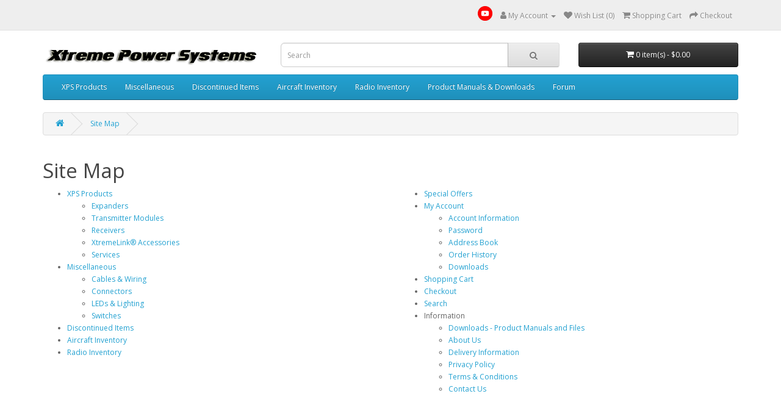

--- FILE ---
content_type: text/html; charset=utf-8
request_url: https://www.xtremepowersystems.net/index.php?route=information/sitemap
body_size: 3629
content:
<!DOCTYPE html>
<!--[if IE]><![endif]-->
<!--[if IE 8 ]><html dir="ltr" lang="en" class="ie8"><![endif]-->
<!--[if IE 9 ]><html dir="ltr" lang="en" class="ie9"><![endif]-->
<!--[if (gt IE 9)|!(IE)]><!-->
<html dir="ltr" lang="en">
<!--<![endif]-->
<head>
<meta charset="UTF-8" />
<meta name="viewport" content="width=device-width, initial-scale=1">
<meta http-equiv="X-UA-Compatible" content="IE=edge">
<title>Site Map</title>
<base href="https://www.xtremepowersystems.net/" />
<script src="catalog/view/javascript/jquery/jquery-2.1.1.min.js" type="text/javascript"></script>
<link href="catalog/view/javascript/bootstrap/css/bootstrap.min.css" rel="stylesheet" media="screen" />
<script src="catalog/view/javascript/bootstrap/js/bootstrap.min.js" type="text/javascript"></script>
<link href="catalog/view/javascript/font-awesome/css/font-awesome.min.css" rel="stylesheet" type="text/css" />
<link href="//fonts.googleapis.com/css?family=Open+Sans:400,400i,300,700" rel="stylesheet" type="text/css" />
<link href="catalog/view/theme/default/stylesheet/stylesheet.css" rel="stylesheet">
<script src="catalog/view/javascript/cistocknotify.js" type="text/javascript"></script>
<script src="catalog/view/javascript/common.js" type="text/javascript"></script>
<link href="https://www.xtremepowersystems.net/image/catalog/cart.png" rel="icon" />
<!-- Google tag (gtag.js) -->
<script async src="https://www.googletagmanager.com/gtag/js?id=G-NPERB765J8"></script>
<script>
  window.dataLayer = window.dataLayer || [];
  function gtag(){dataLayer.push(arguments);}
  gtag('js', new Date());

  gtag('config', 'G-NPERB765J8');
</script>

                <link href="catalog/view/theme/default/stylesheet/tmdsubcategory.css" rel="stylesheet">
            
</head>
<body>

                         
<nav id="top">
  <div class="container"> 
    
    <div id="top-links" class="nav pull-right">
      <ul class="list-inline">
        <li class="dropdown"><a href="https://www.xtremepowersystems.net/index.php?route=account/account" title="My Account" class="dropdown-toggle" data-toggle="dropdown"><i class="fa fa-user"></i> <span class="hidden-xs hidden-sm hidden-md">My Account</span> <span class="caret"></span></a>
          <ul class="dropdown-menu dropdown-menu-right">
                        <li><a href="https://www.xtremepowersystems.net/index.php?route=account/register">Register</a></li>
            <li><a href="https://www.xtremepowersystems.net/index.php?route=account/login">Login</a></li>
                      </ul>
        </li>
        <li><a href="https://www.xtremepowersystems.net/index.php?route=account/wishlist" id="wishlist-total" title="Wish List (0)"><i class="fa fa-heart"></i> <span class="hidden-xs hidden-sm hidden-md">Wish List (0)</span></a></li>
        <li><a href="https://www.xtremepowersystems.net/index.php?route=checkout/cart" title="Shopping Cart"><i class="fa fa-shopping-cart"></i> <span class="hidden-xs hidden-sm hidden-md">Shopping Cart</span></a></li>
        <li><a href="https://www.xtremepowersystems.net/index.php?route=checkout/checkout" title="Checkout"><i class="fa fa-share"></i> <span class="hidden-xs hidden-sm hidden-md">Checkout</span></a></li>
      </ul>
    </div>
  </div>
</nav>
<header>
  <div class="container">
    <div class="row">
      <div class="col-sm-4">
        <div id="logo"><a href="https://www.xtremepowersystems.net/index.php?route=common/home"><img src="https://www.xtremepowersystems.net/image/catalog/logo.png" title="Xtreme Power Systems" alt="Xtreme Power Systems" class="img-responsive" /></a></div>
      </div>
      <div class="col-sm-5"><div id="search" class="input-group">
  <input type="text" name="search" value="" placeholder="Search" class="form-control input-lg" />
  <span class="input-group-btn">
    <button type="button" class="btn btn-default btn-lg"><i class="fa fa-search"></i></button>
  </span>
</div></div>
      <div class="col-sm-3"><div id="cart" class="btn-group btn-block">
  <button type="button" data-toggle="dropdown" data-loading-text="Loading..." class="btn btn-inverse btn-block btn-lg dropdown-toggle"><i class="fa fa-shopping-cart"></i> <span id="cart-total">0 item(s) - $0.00</span></button>
  <ul class="dropdown-menu pull-right">
        <li>
      <p class="text-center">Your shopping cart is empty!</p>
    </li>
      </ul>
</div>
</div>
    </div>
  </div>
</header>
<div id="oc3x_desktop_buttons_link" class="hidden">
	<ul class="oc3x-social-info">
					<li class="oc3x-social-info-li">
				<a href="https://www.youtube.com/@XtremePowerSystems" title="Youtube" target="_blank">
					<img src="https://www.xtremepowersystems.net/image/cache/oc3x_social_buttons/icons-youtube-24x24.png" class="img img-responsive" width="24" />
				</a>
			</li>
			</ul>		
</div>

<style>
	.oc3x-social-info-li {vertical-align: text-bottom; }
</style>

<script>
	jQuery.fn.outerHTML = function() { return jQuery('<div />').append(this.eq(0).clone()).html();};

	$(document).ready(function (){
		let brand_html = $('#oc3x_desktop_buttons_link ul').html();
		$('#oc3x_desktop_buttons_link ul').remove();
		let social_buttons_position = 'header'

		switch(social_buttons_position) {
			case 'header':
				$('#top-links .list-inline').prepend(brand_html);			
				break;

			case 'footer':
				$('footer > .container').append('<ul class="list-unstyled list-inline">' + brand_html + '</ul>')
				break;
		}

		$('#oc3x_desktop_buttons_link ul').removeClass('hidden');
	});
</script>
<div class="container">
  <nav id="menu" class="navbar">
    <div class="navbar-header"><span id="category" class="visible-xs">Categories</span>
      <button type="button" class="btn btn-navbar navbar-toggle" data-toggle="collapse" data-target=".navbar-ex1-collapse"><i class="fa fa-bars"></i></button>
    </div>
    <div class="collapse navbar-collapse navbar-ex1-collapse">
      <ul class="nav navbar-nav">
                        <li class="dropdown"><a href="https://www.xtremepowersystems.net/index.php?route=product/category&amp;path=59" class="dropdown-toggle" data-toggle="dropdown">XPS Products</a>
          <div class="dropdown-menu">
            <div class="dropdown-inner">               <ul class="list-unstyled">
                                <li><a href="https://www.xtremepowersystems.net/index.php?route=product/category&amp;path=59_60">Expanders (3)</a></li>
                                <li><a href="https://www.xtremepowersystems.net/index.php?route=product/category&amp;path=59_61">Transmitter Modules (7)</a></li>
                                <li><a href="https://www.xtremepowersystems.net/index.php?route=product/category&amp;path=59_62">Receivers (4)</a></li>
                                <li><a href="https://www.xtremepowersystems.net/index.php?route=product/category&amp;path=59_64">XtremeLink® Accessories (4)</a></li>
                                <li><a href="https://www.xtremepowersystems.net/index.php?route=product/category&amp;path=59_72">Services (1)</a></li>
                              </ul>
              </div>
            
                                <a href="https://www.xtremepowersystems.net/index.php?route=product/category&amp;path=59" class="see-all">Show All XPS Products</a> </div>
                                
        </li>
                                <li class="dropdown"><a href="https://www.xtremepowersystems.net/index.php?route=product/category&amp;path=65" class="dropdown-toggle" data-toggle="dropdown">Miscellaneous</a>
          <div class="dropdown-menu">
            <div class="dropdown-inner">               <ul class="list-unstyled">
                                <li><a href="https://www.xtremepowersystems.net/index.php?route=product/category&amp;path=65_66">Cables &amp; Wiring (8)</a></li>
                                <li><a href="https://www.xtremepowersystems.net/index.php?route=product/category&amp;path=65_67">Connectors (3)</a></li>
                                <li><a href="https://www.xtremepowersystems.net/index.php?route=product/category&amp;path=65_68">LEDs &amp; Lighting (5)</a></li>
                                <li><a href="https://www.xtremepowersystems.net/index.php?route=product/category&amp;path=65_69">Switches (5)</a></li>
                              </ul>
              </div>
            
                                <a href="https://www.xtremepowersystems.net/index.php?route=product/category&amp;path=65" class="see-all">Show All Miscellaneous</a> </div>
                                
        </li>
                                <li><a href="https://www.xtremepowersystems.net/index.php?route=product/category&amp;path=70">Discontinued Items</a></li>
                                <li><a href="https://www.xtremepowersystems.net/index.php?route=product/category&amp;path=73">Aircraft Inventory</a></li>
                                <li><a href="https://www.xtremepowersystems.net/index.php?route=product/category&amp;path=74">Radio Inventory</a></li>
                                <li><a href="https://www.xtremepowersystems.net/index.php?route=information/information&amp;information_id=7">Product Manuals &amp; Downloads</a></li>
                                <li><a href="https://www.xtremepowersystems.net/forum/">Forum</a></li>
                      </ul>
    </div>
  </nav>
</div>
 

<div id="information-sitemap" class="container">
  <ul class="breadcrumb">
        <li><a href="https://www.xtremepowersystems.net/index.php?route=common/home"><i class="fa fa-home"></i></a></li>
        <li><a href="https://www.xtremepowersystems.net/index.php?route=information/sitemap">Site Map</a></li>
      </ul>
  <div class="row">
                <div id="content" class="col-sm-12">
      <h1>Site Map</h1>
      <div class="row">
        <div class="col-sm-6">
          <ul>
                        <li><a href="https://www.xtremepowersystems.net/index.php?route=product/category&amp;path=59">XPS Products</a>
                            <ul>
                                <li><a href="https://www.xtremepowersystems.net/index.php?route=product/category&amp;path=59_60">Expanders</a>
                                  </li>
                                <li><a href="https://www.xtremepowersystems.net/index.php?route=product/category&amp;path=59_61">Transmitter Modules</a>
                                  </li>
                                <li><a href="https://www.xtremepowersystems.net/index.php?route=product/category&amp;path=59_62">Receivers</a>
                                  </li>
                                <li><a href="https://www.xtremepowersystems.net/index.php?route=product/category&amp;path=59_64">XtremeLink® Accessories</a>
                                  </li>
                                <li><a href="https://www.xtremepowersystems.net/index.php?route=product/category&amp;path=59_72">Services</a>
                                  </li>
                              </ul>
                          </li>
                        <li><a href="https://www.xtremepowersystems.net/index.php?route=product/category&amp;path=65">Miscellaneous</a>
                            <ul>
                                <li><a href="https://www.xtremepowersystems.net/index.php?route=product/category&amp;path=65_66">Cables &amp; Wiring</a>
                                  </li>
                                <li><a href="https://www.xtremepowersystems.net/index.php?route=product/category&amp;path=65_67">Connectors</a>
                                  </li>
                                <li><a href="https://www.xtremepowersystems.net/index.php?route=product/category&amp;path=65_68">LEDs &amp; Lighting</a>
                                  </li>
                                <li><a href="https://www.xtremepowersystems.net/index.php?route=product/category&amp;path=65_69">Switches</a>
                                  </li>
                              </ul>
                          </li>
                        <li><a href="https://www.xtremepowersystems.net/index.php?route=product/category&amp;path=70">Discontinued Items</a>
                          </li>
                        <li><a href="https://www.xtremepowersystems.net/index.php?route=product/category&amp;path=73">Aircraft Inventory</a>
                          </li>
                        <li><a href="https://www.xtremepowersystems.net/index.php?route=product/category&amp;path=74">Radio Inventory</a>
                          </li>
                      </ul>
        </div>
        <div class="col-sm-6">
          <ul>
            <li><a href="https://www.xtremepowersystems.net/index.php?route=product/special">Special Offers</a></li>
            <li><a href="https://www.xtremepowersystems.net/index.php?route=account/account">My Account</a>
              <ul>
                <li><a href="https://www.xtremepowersystems.net/index.php?route=account/edit">Account Information</a></li>
                <li><a href="https://www.xtremepowersystems.net/index.php?route=account/password">Password</a></li>
                <li><a href="https://www.xtremepowersystems.net/index.php?route=account/address">Address Book</a></li>
                <li><a href="https://www.xtremepowersystems.net/index.php?route=account/order">Order History</a></li>
                <li><a href="https://www.xtremepowersystems.net/index.php?route=account/download">Downloads</a></li>
              </ul>
            </li>
            <li><a href="https://www.xtremepowersystems.net/index.php?route=checkout/cart">Shopping Cart</a></li>
            <li><a href="https://www.xtremepowersystems.net/index.php?route=checkout/checkout">Checkout</a></li>
            <li><a href="https://www.xtremepowersystems.net/index.php?route=product/search">Search</a></li>
            <li>Information
              <ul>
                                <li><a href="https://www.xtremepowersystems.net/index.php?route=information/information&amp;information_id=7">Downloads - Product Manuals and Files</a></li>
                                <li><a href="https://www.xtremepowersystems.net/about_us">About Us</a></li>
                                <li><a href="https://www.xtremepowersystems.net/delivery">Delivery Information</a></li>
                                <li><a href="https://www.xtremepowersystems.net/privacy">Privacy Policy</a></li>
                                <li><a href="https://www.xtremepowersystems.net/terms">Terms &amp; Conditions</a></li>
                                <li><a href="https://www.xtremepowersystems.net/index.php?route=information/contact">Contact Us</a></li>
              </ul>
            </li>
          </ul>
        </div>
      </div>
      </div>
    </div>
</div>
<footer>
  <div class="container">
    <div class="row">
            <div class="col-sm-3">
        <h5>Information</h5>
        <ul class="list-unstyled">
                   <li><a href="https://www.xtremepowersystems.net/about_us">About Us</a></li>
                    <li><a href="https://www.xtremepowersystems.net/delivery">Delivery Information</a></li>
                    <li><a href="https://www.xtremepowersystems.net/privacy">Privacy Policy</a></li>
                    <li><a href="https://www.xtremepowersystems.net/terms">Terms &amp; Conditions</a></li>
                  </ul>
      </div>
            <div class="col-sm-3">
        <h5>Customer Service</h5>
        <ul class="list-unstyled">
          <li><a href="https://www.xtremepowersystems.net/index.php?route=information/contact">Contact Us</a></li>
          
          <li><a href="https://www.xtremepowersystems.net/index.php?route=information/sitemap">Site Map</a></li>
        </ul>
      </div>
      <div class="col-sm-3">
        <h5>Extras</h5>
        <ul class="list-unstyled">
          <li><a href="https://www.xtremepowersystems.net/index.php?route=product/manufacturer">Brands</a></li>
          <li><a href="https://www.xtremepowersystems.net/index.php?route=account/voucher">Gift Certificates</a></li>
          
          <li><a href="https://www.xtremepowersystems.net/index.php?route=product/special">Specials</a></li>
        </ul>
      </div>
      <div class="col-sm-3">
        <h5>My Account</h5>
        <ul class="list-unstyled">
          <li><a href="https://www.xtremepowersystems.net/index.php?route=account/account">My Account</a></li>
          <li><a href="https://www.xtremepowersystems.net/index.php?route=account/order">Order History</a></li>
          <li><a href="https://www.xtremepowersystems.net/index.php?route=account/wishlist">Wish List</a></li>
          <li><a href="https://www.xtremepowersystems.net/index.php?route=account/newsletter">Newsletter</a></li>
        </ul>
      </div>
    </div>
    <hr>
    <p>Xtreme Power Systems &copy; 2026</p>
  </div>
</footer>
<!--
OpenCart is open source software and you are free to remove the powered by OpenCart if you want, but its generally accepted practise to make a small donation.
Please donate via PayPal to donate@opencart.com
//-->
<style type="text/css">
.wrapsoldout {
  position:relative;
  clear:none;
  overflow:hidden;
}
.wrapsoldout img {
  position:relative;
  z-index:1;
  max-width: 100%;
}
.wrapsoldout .soldout {
  display:block;
  position:absolute;
  width:100%;
  top:0;
  left:0;
  z-index:2;
  text-align:center;
  margin:0px;
}
</style>
</body></html>

--- FILE ---
content_type: text/css
request_url: https://www.xtremepowersystems.net/catalog/view/theme/default/stylesheet/tmdsubcategory.css
body_size: 1964
content:
#tmdsubcategory .box {
	margin-bottom: 20px;
}
#tmdsubcategory .box .image{
	border: 1px solid #e5e5e5;
	position: relative;
	border-radius: 4px;
}
#tmdsubcategory .box .image img{
	margin: 0 auto;
	max-width: 100%;
}
#tmdsubcategory .box .image .hoverbox{
	position: absolute;
	width: 100%;
	text-align: center;
	opacity: 0;
	bottom: 20px;
	transform: translateY(100%);
    transition: all 220ms linear 0ms;
}
#tmdsubcategory .box:hover .image .hoverbox{
	transform: translateY(0);
	opacity: 1;
}
#tmdsubcategory .box .btn-primary{
	background: #4dc0f4;
	border: 1px solid #4dc0f4;
	padding: 7px 20px;
	color: #fff;
    text-transform: uppercase;
    font-weight: 700;
    font-size: 12px;
    border-radius: 4px;
    text-shadow: none;
}
#tmdsubcategory .box .caption  h4{
	font-size: 14px;
	font-weight: 600;
	color: #000;
	margin: 18px 0 12px;
	text-transform: capitalize;
}
#tmdsubcategory .box .caption p{
	font-size: 14px;
	color: #686868;
	margin: 0px;
}
#tmdsubcategory .subcategory-list .box{
	border: 1px solid #e5e5e5;
}
#tmdsubcategory .subcategory-list .image {
    float: left;
    border-radius: 0;
    padding: 0 15px;
    border:none;
}
#tmdsubcategory .subcategory-list .caption {
    text-align: left;
    padding: 12px 29px 29px;
}
#tmdsubcategory .subcategory-list .caption p{
	margin: 0px 0 20px;
}
.tmdheading{
	font-size: 20px;
	color: #000;
	font-weight: 600;
	text-transform: capitalize;
	margin: 20px 0;
	padding: 0 0 15px;
	border-bottom: 1px solid #e5e5e5;
}
.subcat-description{min-height: 50px;}
/*----------------
[responsive]
------------------*/
@media (max-width:1180px){
	#tmdsubcategory .box .caption p{
		font-size: 12px;
	}
	#tmdsubcategory .subcategory-list .caption {
    	margin-left: 100px;
	}
}
@media (max-width:767px){
    #tmdsubcategory .subcategory-list .caption{
        margin-left: 0px;
    }
    #tmdsubcategory .subcategory-list .image{
        float: none !important;
        display: block;
    }
}


--- FILE ---
content_type: text/javascript
request_url: https://www.xtremepowersystems.net/catalog/view/javascript/cistocknotify.js
body_size: 4224
content:
// Notify When Product Available Open popup Function
var cistocknotify = {
	'open': function(product_id, quantity) {
		$.ajax({
			url: 'index.php?route=extension/cistocknotify/open',
			type: 'post',
			data: 'product_id=' + product_id + '&quantity=' + (typeof(quantity) != 'undefined' ? quantity : 1),
			dataType: 'json',
			beforeSend: function() {
				$('.button-cistocknotify'+ product_id).attr('disabled', true);
			},
			complete: function() {
				$('.button-cistocknotify'+ product_id).attr('disabled', false);
			},
			success: function(json) {
				$('#cistocknotifyModal').remove();

				if(json['redirect']) {
		        	location = json['redirect'];
		      	} else if(json['html']) {
			  		$('body').append(json['html']);

			        $('#cistocknotifyModal').modal('show');
			    }
			}
		});
	},
	'sendGuest': function(product_id) {
		$.ajax({
		    url: 'index.php?route=extension/cistocknotify/sendGuest&product_id='+ product_id,
		    dataType: 'json',
		    data: $('#cistocknotifyModal input[name="name"], #cistocknotifyModal input[name="email"], #cistocknotifyModal input[name="telephone"], #cistocknotifyModal input[type=\'hidden\'], #cistocknotifyModal textarea, #cistocknotifyModal input').serialize(),
		    type: 'post',
		    beforeSend: function() {
		      $('#cistocknotifyModal .button-cistocknotify').button('loading');
		    },
		    complete: function() {
		      $('#cistocknotifyModal .button-cistocknotify').button('reset');
		    },
		    success: function(json) {
				$('#cistocknotifyModal .text-danger, #cistocknotifyModal .alert').remove();
				$('#cistocknotifyModal .form-group, #cistocknotifyModal .ci-group').removeClass('has-error');

				if(json['captcha']) {
            		$('#cistocknotifyModal .cicaptcha').html(json['captcha']);
	          	}

				if(json['warning']) {
		        	$('#cistocknotifyModal .modal-body').prepend('<div class="alert alert-danger warning"><i class="fa fa-check-circle"></i> '+ json['warning'] +'</div>');
		        }

				if(json['error_name']) {
					$('#cistocknotifyModal input[name="name"]').parent().parent().addClass('has-error');
					$('#cistocknotifyModal input[name="name"]').after('<div class="text-danger">'+ json['error_name'] +'</div>');
				}

				if(json['error_email']) {
					$('#cistocknotifyModal input[name="email"]').parent().parent().addClass('has-error');
					$('#cistocknotifyModal input[name="email"]').after('<div class="text-danger">'+ json['error_email'] +'</div>');
				}

		      	if(json['error_telephone']) {
		        	$('#cistocknotifyModal input[name="telephone"]').parent().parent().addClass('has-error');
		        	$('#cistocknotifyModal input[name="telephone"]').after('<div class="text-danger">'+ json['error_telephone'] +'</div>');
		      	}

		      	if(json['success']) {
		        	$('#cistocknotifyModal .modal-body').prepend('<div class="alert alert-success success"><i class="fa fa-check-circle"></i> '+ json['success'] +'</div>');

		        	$('#cistocknotifyModal input[name="name"], #cistocknotifyModal input[name="email"], #cistocknotifyModal input[name="telephone"], #cistocknotifyModal input[name="quantity"], #cistocknotifyModal textarea[name="comment"]').val('');
		      	}
		    }
	  	});
	},
	'sendLogged': function(product_id) {
		$.ajax({
		    url: 'index.php?route=extension/cistocknotify/sendLogged&product_id='+ product_id,
		    dataType: 'json',
		    type: 'post',
		    data: '',
		    beforeSend: function() {
		      $('.button-cistocknotify'+ product_id).button('loading');
		    },
		    complete: function() {
		      $('.button-cistocknotify'+ product_id).button('reset');
		    },
		    success: function(json) {
		    	if(json['warning']) {
					$('.breadcrumb').after('<div class="alert alert-warning">' + json['warning'] + '<button type="button" class="close" data-dismiss="alert">&times;</button></div>');

					$('html, body').animate({ scrollTop: 0 }, 'slow');
		      	}

		      	if(json['success']) {
		      		$('.button-cistocknotify'+ product_id).after('<label class="label label-success" style="font-size: 12px;">' + json['success'] + '</label>');

		      		$('.button-cistocknotify'+ product_id).remove();
		      	}
		    }
	  	});
	}
}